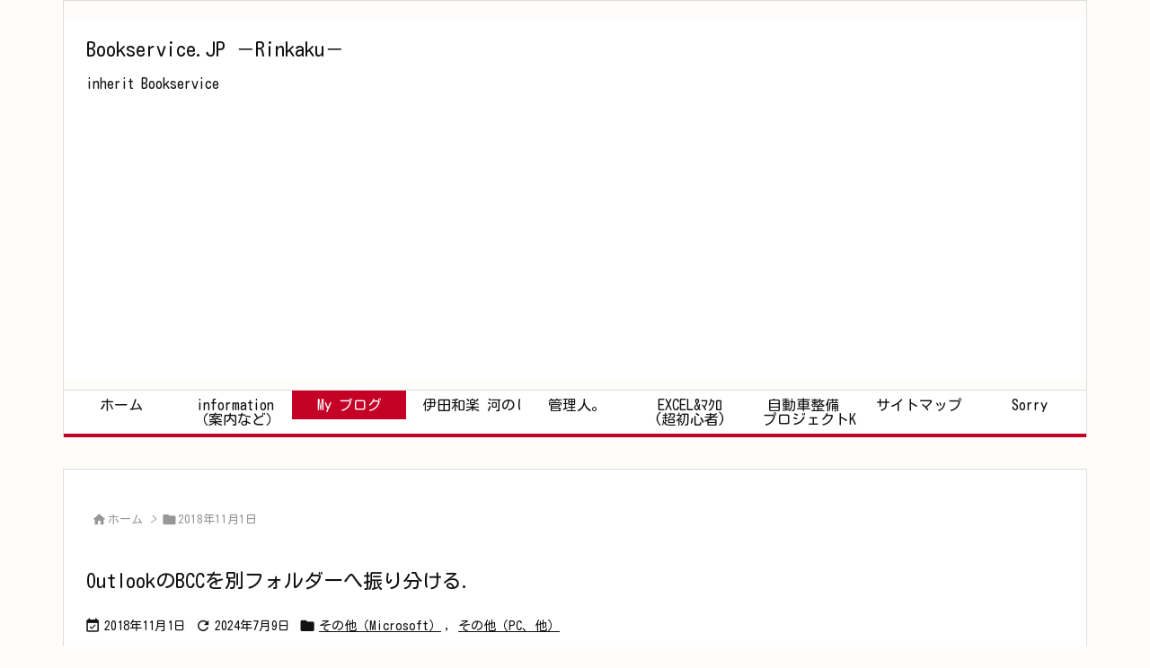

--- FILE ---
content_type: text/html; charset=utf-8
request_url: https://www.google.com/recaptcha/api2/aframe
body_size: 268
content:
<!DOCTYPE HTML><html><head><meta http-equiv="content-type" content="text/html; charset=UTF-8"></head><body><script nonce="WaIRkbTrEQ_fECA7KDKbjg">/** Anti-fraud and anti-abuse applications only. See google.com/recaptcha */ try{var clients={'sodar':'https://pagead2.googlesyndication.com/pagead/sodar?'};window.addEventListener("message",function(a){try{if(a.source===window.parent){var b=JSON.parse(a.data);var c=clients[b['id']];if(c){var d=document.createElement('img');d.src=c+b['params']+'&rc='+(localStorage.getItem("rc::a")?sessionStorage.getItem("rc::b"):"");window.document.body.appendChild(d);sessionStorage.setItem("rc::e",parseInt(sessionStorage.getItem("rc::e")||0)+1);localStorage.setItem("rc::h",'1769035740427');}}}catch(b){}});window.parent.postMessage("_grecaptcha_ready", "*");}catch(b){}</script></body></html>

--- FILE ---
content_type: application/javascript; charset=UTF-8
request_url: https://www.bookservice.jp/blog/wp/wp-content/themes/luxech/luxech.js?v=1769035737
body_size: 25
content:
function moveToText(txt){var found=window.find(txt);var sel=getSelection();var rng=sel.getRangeAt(0);var ele=document.createElement("span");rng.insertNode(ele);ele.scrollIntoView();ele.parentNode.removeChild(ele);sel.collapse(document.body,0)}